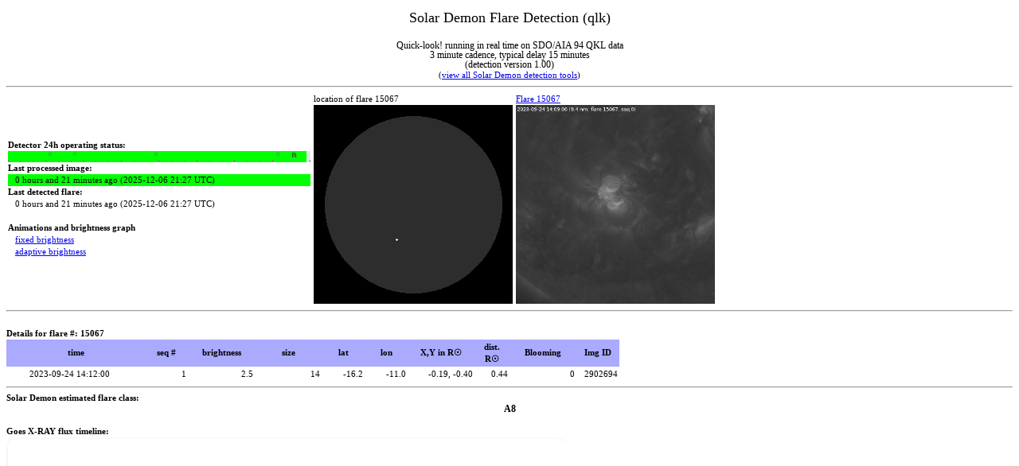

--- FILE ---
content_type: text/html; charset=UTF-8
request_url: https://www.sidc.be/solardemon/flares.php?science=0&fid=15067
body_size: 2457
content:
<html xmlns="http://www.w3.org/1999/xhtml">
<head>
<style>

html *
{
   font-size: 11px;
   font-family: Verdana;
   line-height:140%;
}

#status
{
//   font-size: 14px;
   font-family: Verdana;
   background-color: #ffff44;
   color: #000000;
}
#title
{
   font-size: 18px;
   font-family: Verdana;
   line_weight: 400;
   line-height:160%;
}
#subtitle
{
   font-size: 12px;
   font-family: Verdana;
   line-height:100%;
}
#lastprocessedok
{
   background-color:#00ff00;
}
#lastprocessedfailedtests
{
   background-color:#ffff00;
}
#lastprocessedtooold
{
   color:#ffffff;
   background-color:#ff0000;
}

#flareA
{
   text-align: center; 
   font-size: 12px;
   font-family: Verdana;
   line-height:100%;
}
#flareB
{
   font-size: 12px;
   text-align: center; 
   font-family: Verdana;
//   font-weight: 500;
   line-height:100%;
}
#flareC
{
   font-size: 12px;
   font-family: Verdana;
//   font-weight: 400;
   text-align: center; 
   line-height:100%;
   background-color:#FFF380;
}
#flareM
{
   font-size: 12px;
   font-family: Verdana;
//   font-weight: 500;
   line-height:100%;
   color:#ffffff;
   text-align: center; 
   background-color:#F88017;
}
#flareX
{
   font-size: 12px;
   font-family: Verdana;
//   font-weight: 800;
   line-height:100%;
   color:#ffffff;
   text-align: center; 
   background-color:#ff0000;
}

#dimmingA
{
   text-align: right; 
   font-size: 12px;
   font-family: Verdana;
   line-height:100%;
}

#dimmingB
{
   font-size: 12px;
   text-align: right; 
   font-family: Verdana;
//   font-weight: 500;
   line-height:100%;
}
#dimmingC
{
   font-size: 12px;
   font-family: Verdana;
//   font-weight: 400;
   text-align: right; 
   line-height:100%;
   background-color:#FFF380;
}
#dimmingM
{
   font-size: 12px;
   font-family: Verdana;
//   font-weight: 500;
   line-height:100%;
   color:#ffffff;
   text-align: right; 
   background-color:#F88017;
}
#dimmingX
{
   font-size: 12px;
   font-family: Verdana;
//   font-weight: 800;
   line-height:100%;
   color:#ffffff;
   text-align: right; 
   background-color:#ff0000;
}


a.linkflare
{
  text-decoration: none;
}


td.number 
{
   text-align: right;
}

td.ca 
{
   text-align: center;
}

td.date
{
   text-align: right;
   padding-right: 4em;
}

th 
{
   background-color: "#AAAAFF"
   font-weight: bold;
   text-align: center;
}


</style>
<!-- <meta http-equiv="refresh" content="180"> -->
<title>Solar Demon Flare Detection (qlk)</title>
<!--<link href="style.css" rel="stylesheet" type="text/css" />-->
<!--<script type="text/javascript" src="insertMov.js"></script>-->
</head>
<body>
<script>
  (function(i,s,o,g,r,a,m){i['GoogleAnalyticsObject']=r;i[r]=i[r]||function(){
  (i[r].q=i[r].q||[]).push(arguments)},i[r].l=1*new Date();a=s.createElement(o),
  m=s.getElementsByTagName(o)[0];a.async=1;a.src=g;m.parentNode.insertBefore(a,m)
  })(window,document,'script','//www.google-analytics.com/analytics.js','ga');

  ga('create', 'UA-57095087-1', 'auto');
  ga('send', 'pageview');

</script>



<center><div id='title'>Solar Demon Flare Detection (qlk)</div><BR><div id='subtitle'>Quick-look! running in real time on SDO/AIA 94 QKL data<br>3 minute cadence, typical delay 15 minutes<BR>(detection version 1.00)</div>(<a href='https://www.sidc.be/solardemon/'>view all Solar Demon detection tools</a>)</center><hr><table cellspacing=0 cellpadding=2><tr><td width=380><b>Detector 24h operating status:</b><br><a title='The graph displays data gaps or image processing failures. If all is green, it is good. Extreme left is 24 hours ago, right is now' href='status_as_png.php?flares=1&hours=24&width=380&science=0&explain=1'><img src='status_as_png.php?flares=1&hours=24&width=380&science=0&explain=0'></a><br><b>Last processed image: </b>&nbsp&nbsp&nbsp<div id='lastprocessedok'>&nbsp&nbsp&nbsp0 hours and 21 minutes ago (2025-12-06 21:27 UTC)</div><b>Last detected flare: </b><br>&nbsp&nbsp&nbsp0 hours and 21 minutes ago (2025-12-06 21:27 UTC)<br><BR><B>Animations and brightness graph</B><BR>&nbsp&nbsp&nbsp<a href='flares_details.php?delay=100&clip=1&wavelength=94&science=0&flare_id=15067'>fixed brightness</a><BR>&nbsp&nbsp&nbsp<a href='flares_details.php?delay=100&clip=0&wavelength=94&science=0&flare_id=15067'>adaptive brightness</a><BR></td><td>location of flare 15067<BR><a title='click for full-sized image of flare locations' href='overview.php?d=0&b=20000&w=900&fid=15067&science=0'><img src='overview.php?d=0&b=20000&w=250&fid=15067&science=0'></a></td><td><a href='flares.php?fid=15067&science=0'>Flare 15067</a><BR><iframe name='inlineframe' src='flares_details.php?science=0&flare_id=15067&wavelength=94&delay=100&only_image=1&width=250' frameborder=0 scrolling=no width=250 height=250 marginwidth=0 marginheight=0></iframe></td></tr></table><hr><br><b>Details for flare #: 15067&nbsp&nbsp&nbsp&nbsp&nbsp&nbsp&nbsp&nbsp&nbsp&nbsp<TABLE cellspacing=0 cellpadding=2><tr bgcolor=#AAAAFF><th  title='Image time' width=170>time</th><th  title='Flare sequence' width=50>seq #</th><th  title='Brightness of the flare in DN/s * 10^3' width=80>brightness</th><th  title='size of the flare in number of pixels' width=80>size</th><th  title='Stonyhurst Latitude' width=50>lat</th><th  title='Stonyhurst Longitude' width=50>lon</th><th  title='X,Y location of flare in R&#9737' width=80>X,Y in R&#9737</th><th  title='Heliocentric -radial coordinate &#961; relative to R&#9737; (a.k.a. the impact parameter)' width=40>dist.<br>R&#9737</th><th  title='number of saturated pixels' width=80>Blooming</th><th  title='ID of image the flare was detected in' width=50>Img ID</th></tr>
<tr bgcolor=#FFFFFF><td class='date'>2023-09-24 14:12:00</td><td class='number'>1</td><td class='number'>2.5</td><td class='number'>14</td><td class='number'>-16.2</td><td class='number'>-11.0</td><td class='number'>-0.19, -0.40</td><td class='number'>0.44</td><td class='number'>0</td><td class='number'>2902694</td></tr>
</TABLE><hr>Solar Demon estimated flare class:<div id='flareA'>A8</div><br>Goes X-RAY flux timeline:<div style="border: 0px solid red; width: 700px; height: 550px;"><iframe name='inlineframe' src='staffbox.php?science=0&flare_id=15067' frameborder=0 scrolling=no width=700 height=550 marginwidth=0 marginheight=0></iframe></div><HR>The research leading to these results has received funding from the European Commission's Seventh Framework Programme (FP7/2007-2013) under the grant agreement nr. 263506 [AFFECTS], and grant agreement nr. 263252  [COMESEP] <BR>Solar Demon is still under construction.<br>( <a href='http://sidc.be/legal.php'>Legal notices</a> - SWSC (Volume 5, A18, 2015) research article:<a href='http://www.swsc-journal.org/articles/swsc/abs/2015/01/swsc140062/swsc140062.html'>Solar Demon - an approach to detecting flares, dimmings, and EUV waves on SDO/AIA images</a> )</body>
</html>


--- FILE ---
content_type: text/html; charset=UTF-8
request_url: https://www.sidc.be/solardemon/staffbox.php?science=0&flare_id=15067
body_size: 188
content:
<html>
<head>
<script src="https://d3js.org/d3.v7.min.js"></script>
</head>
<body><script type="module" src="./include/solar_xray_tile.js"></script><solar-xray-tile starttime="2023-09-24T13:52" endtime="2023-09-24T14:42" bare="true"></solar-xray-tile></body>
</html>